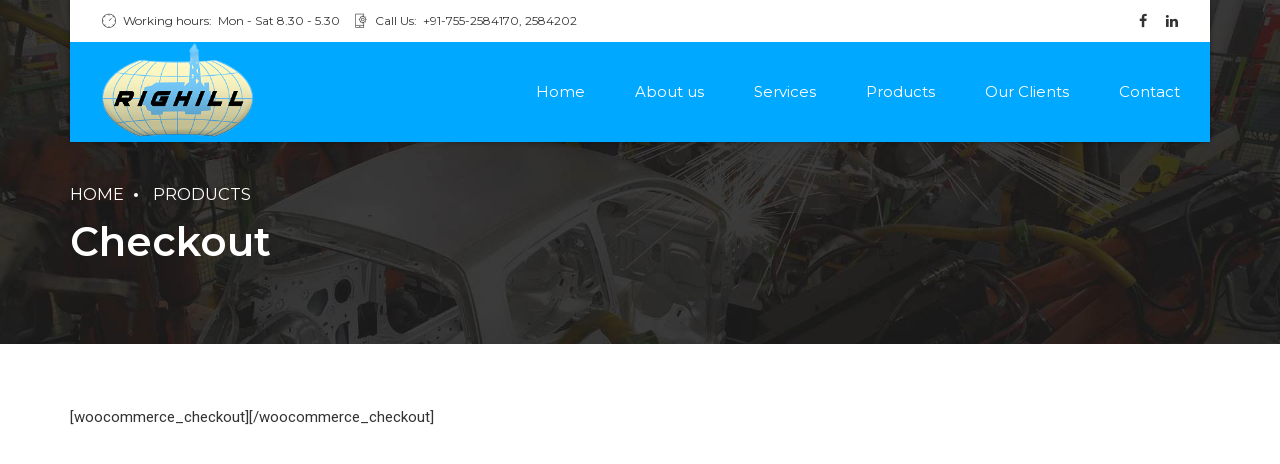

--- FILE ---
content_type: text/html; charset=UTF-8
request_url: https://www.righill.biz/products/checkout/
body_size: 12005
content:
<!DOCTYPE html>
<html lang="en-US" data-bt-theme="Industrial 1.4.3">
<head>

		<meta charset="UTF-8">
		<meta name="viewport" content="width=device-width, initial-scale=1, maximum-scale=1, user-scalable=no">
		<meta name="mobile-web-app-capable" content="yes">
		<meta name="apple-mobile-web-app-capable" content="yes"><title>Checkout &#8211; Righill Electrics</title>
<meta name='robots' content='max-image-preview:large' />
<link rel='dns-prefetch' href='//fonts.googleapis.com' />
<link rel='dns-prefetch' href='//s.w.org' />
<link rel="alternate" type="application/rss+xml" title="Righill Electrics &raquo; Feed" href="https://www.righill.biz/feed/" />
<link rel="alternate" type="application/rss+xml" title="Righill Electrics &raquo; Comments Feed" href="https://www.righill.biz/comments/feed/" />
<script type="8ec9cdeb81aa52ec0afbdcc2-text/javascript">
window._wpemojiSettings = {"baseUrl":"https:\/\/s.w.org\/images\/core\/emoji\/13.1.0\/72x72\/","ext":".png","svgUrl":"https:\/\/s.w.org\/images\/core\/emoji\/13.1.0\/svg\/","svgExt":".svg","source":{"concatemoji":"https:\/\/www.righill.biz\/wp-includes\/js\/wp-emoji-release.min.js?ver=5.9.3"}};
/*! This file is auto-generated */
!function(e,a,t){var n,r,o,i=a.createElement("canvas"),p=i.getContext&&i.getContext("2d");function s(e,t){var a=String.fromCharCode;p.clearRect(0,0,i.width,i.height),p.fillText(a.apply(this,e),0,0);e=i.toDataURL();return p.clearRect(0,0,i.width,i.height),p.fillText(a.apply(this,t),0,0),e===i.toDataURL()}function c(e){var t=a.createElement("script");t.src=e,t.defer=t.type="text/javascript",a.getElementsByTagName("head")[0].appendChild(t)}for(o=Array("flag","emoji"),t.supports={everything:!0,everythingExceptFlag:!0},r=0;r<o.length;r++)t.supports[o[r]]=function(e){if(!p||!p.fillText)return!1;switch(p.textBaseline="top",p.font="600 32px Arial",e){case"flag":return s([127987,65039,8205,9895,65039],[127987,65039,8203,9895,65039])?!1:!s([55356,56826,55356,56819],[55356,56826,8203,55356,56819])&&!s([55356,57332,56128,56423,56128,56418,56128,56421,56128,56430,56128,56423,56128,56447],[55356,57332,8203,56128,56423,8203,56128,56418,8203,56128,56421,8203,56128,56430,8203,56128,56423,8203,56128,56447]);case"emoji":return!s([10084,65039,8205,55357,56613],[10084,65039,8203,55357,56613])}return!1}(o[r]),t.supports.everything=t.supports.everything&&t.supports[o[r]],"flag"!==o[r]&&(t.supports.everythingExceptFlag=t.supports.everythingExceptFlag&&t.supports[o[r]]);t.supports.everythingExceptFlag=t.supports.everythingExceptFlag&&!t.supports.flag,t.DOMReady=!1,t.readyCallback=function(){t.DOMReady=!0},t.supports.everything||(n=function(){t.readyCallback()},a.addEventListener?(a.addEventListener("DOMContentLoaded",n,!1),e.addEventListener("load",n,!1)):(e.attachEvent("onload",n),a.attachEvent("onreadystatechange",function(){"complete"===a.readyState&&t.readyCallback()})),(n=t.source||{}).concatemoji?c(n.concatemoji):n.wpemoji&&n.twemoji&&(c(n.twemoji),c(n.wpemoji)))}(window,document,window._wpemojiSettings);
</script>
<script type="8ec9cdeb81aa52ec0afbdcc2-text/javascript">window.bt_bb_preview = false</script><style type="text/css">
img.wp-smiley,
img.emoji {
	display: inline !important;
	border: none !important;
	box-shadow: none !important;
	height: 1em !important;
	width: 1em !important;
	margin: 0 0.07em !important;
	vertical-align: -0.1em !important;
	background: none !important;
	padding: 0 !important;
}
</style>
	<link rel='stylesheet' id='wp-block-library-css'  href='https://www.righill.biz/wp-includes/css/dist/block-library/style.min.css?ver=5.9.3' type='text/css' media='all' />
<style id='global-styles-inline-css' type='text/css'>
body{--wp--preset--color--black: #000000;--wp--preset--color--cyan-bluish-gray: #abb8c3;--wp--preset--color--white: #ffffff;--wp--preset--color--pale-pink: #f78da7;--wp--preset--color--vivid-red: #cf2e2e;--wp--preset--color--luminous-vivid-orange: #ff6900;--wp--preset--color--luminous-vivid-amber: #fcb900;--wp--preset--color--light-green-cyan: #7bdcb5;--wp--preset--color--vivid-green-cyan: #00d084;--wp--preset--color--pale-cyan-blue: #8ed1fc;--wp--preset--color--vivid-cyan-blue: #0693e3;--wp--preset--color--vivid-purple: #9b51e0;--wp--preset--gradient--vivid-cyan-blue-to-vivid-purple: linear-gradient(135deg,rgba(6,147,227,1) 0%,rgb(155,81,224) 100%);--wp--preset--gradient--light-green-cyan-to-vivid-green-cyan: linear-gradient(135deg,rgb(122,220,180) 0%,rgb(0,208,130) 100%);--wp--preset--gradient--luminous-vivid-amber-to-luminous-vivid-orange: linear-gradient(135deg,rgba(252,185,0,1) 0%,rgba(255,105,0,1) 100%);--wp--preset--gradient--luminous-vivid-orange-to-vivid-red: linear-gradient(135deg,rgba(255,105,0,1) 0%,rgb(207,46,46) 100%);--wp--preset--gradient--very-light-gray-to-cyan-bluish-gray: linear-gradient(135deg,rgb(238,238,238) 0%,rgb(169,184,195) 100%);--wp--preset--gradient--cool-to-warm-spectrum: linear-gradient(135deg,rgb(74,234,220) 0%,rgb(151,120,209) 20%,rgb(207,42,186) 40%,rgb(238,44,130) 60%,rgb(251,105,98) 80%,rgb(254,248,76) 100%);--wp--preset--gradient--blush-light-purple: linear-gradient(135deg,rgb(255,206,236) 0%,rgb(152,150,240) 100%);--wp--preset--gradient--blush-bordeaux: linear-gradient(135deg,rgb(254,205,165) 0%,rgb(254,45,45) 50%,rgb(107,0,62) 100%);--wp--preset--gradient--luminous-dusk: linear-gradient(135deg,rgb(255,203,112) 0%,rgb(199,81,192) 50%,rgb(65,88,208) 100%);--wp--preset--gradient--pale-ocean: linear-gradient(135deg,rgb(255,245,203) 0%,rgb(182,227,212) 50%,rgb(51,167,181) 100%);--wp--preset--gradient--electric-grass: linear-gradient(135deg,rgb(202,248,128) 0%,rgb(113,206,126) 100%);--wp--preset--gradient--midnight: linear-gradient(135deg,rgb(2,3,129) 0%,rgb(40,116,252) 100%);--wp--preset--duotone--dark-grayscale: url('#wp-duotone-dark-grayscale');--wp--preset--duotone--grayscale: url('#wp-duotone-grayscale');--wp--preset--duotone--purple-yellow: url('#wp-duotone-purple-yellow');--wp--preset--duotone--blue-red: url('#wp-duotone-blue-red');--wp--preset--duotone--midnight: url('#wp-duotone-midnight');--wp--preset--duotone--magenta-yellow: url('#wp-duotone-magenta-yellow');--wp--preset--duotone--purple-green: url('#wp-duotone-purple-green');--wp--preset--duotone--blue-orange: url('#wp-duotone-blue-orange');--wp--preset--font-size--small: 13px;--wp--preset--font-size--medium: 20px;--wp--preset--font-size--large: 36px;--wp--preset--font-size--x-large: 42px;}.has-black-color{color: var(--wp--preset--color--black) !important;}.has-cyan-bluish-gray-color{color: var(--wp--preset--color--cyan-bluish-gray) !important;}.has-white-color{color: var(--wp--preset--color--white) !important;}.has-pale-pink-color{color: var(--wp--preset--color--pale-pink) !important;}.has-vivid-red-color{color: var(--wp--preset--color--vivid-red) !important;}.has-luminous-vivid-orange-color{color: var(--wp--preset--color--luminous-vivid-orange) !important;}.has-luminous-vivid-amber-color{color: var(--wp--preset--color--luminous-vivid-amber) !important;}.has-light-green-cyan-color{color: var(--wp--preset--color--light-green-cyan) !important;}.has-vivid-green-cyan-color{color: var(--wp--preset--color--vivid-green-cyan) !important;}.has-pale-cyan-blue-color{color: var(--wp--preset--color--pale-cyan-blue) !important;}.has-vivid-cyan-blue-color{color: var(--wp--preset--color--vivid-cyan-blue) !important;}.has-vivid-purple-color{color: var(--wp--preset--color--vivid-purple) !important;}.has-black-background-color{background-color: var(--wp--preset--color--black) !important;}.has-cyan-bluish-gray-background-color{background-color: var(--wp--preset--color--cyan-bluish-gray) !important;}.has-white-background-color{background-color: var(--wp--preset--color--white) !important;}.has-pale-pink-background-color{background-color: var(--wp--preset--color--pale-pink) !important;}.has-vivid-red-background-color{background-color: var(--wp--preset--color--vivid-red) !important;}.has-luminous-vivid-orange-background-color{background-color: var(--wp--preset--color--luminous-vivid-orange) !important;}.has-luminous-vivid-amber-background-color{background-color: var(--wp--preset--color--luminous-vivid-amber) !important;}.has-light-green-cyan-background-color{background-color: var(--wp--preset--color--light-green-cyan) !important;}.has-vivid-green-cyan-background-color{background-color: var(--wp--preset--color--vivid-green-cyan) !important;}.has-pale-cyan-blue-background-color{background-color: var(--wp--preset--color--pale-cyan-blue) !important;}.has-vivid-cyan-blue-background-color{background-color: var(--wp--preset--color--vivid-cyan-blue) !important;}.has-vivid-purple-background-color{background-color: var(--wp--preset--color--vivid-purple) !important;}.has-black-border-color{border-color: var(--wp--preset--color--black) !important;}.has-cyan-bluish-gray-border-color{border-color: var(--wp--preset--color--cyan-bluish-gray) !important;}.has-white-border-color{border-color: var(--wp--preset--color--white) !important;}.has-pale-pink-border-color{border-color: var(--wp--preset--color--pale-pink) !important;}.has-vivid-red-border-color{border-color: var(--wp--preset--color--vivid-red) !important;}.has-luminous-vivid-orange-border-color{border-color: var(--wp--preset--color--luminous-vivid-orange) !important;}.has-luminous-vivid-amber-border-color{border-color: var(--wp--preset--color--luminous-vivid-amber) !important;}.has-light-green-cyan-border-color{border-color: var(--wp--preset--color--light-green-cyan) !important;}.has-vivid-green-cyan-border-color{border-color: var(--wp--preset--color--vivid-green-cyan) !important;}.has-pale-cyan-blue-border-color{border-color: var(--wp--preset--color--pale-cyan-blue) !important;}.has-vivid-cyan-blue-border-color{border-color: var(--wp--preset--color--vivid-cyan-blue) !important;}.has-vivid-purple-border-color{border-color: var(--wp--preset--color--vivid-purple) !important;}.has-vivid-cyan-blue-to-vivid-purple-gradient-background{background: var(--wp--preset--gradient--vivid-cyan-blue-to-vivid-purple) !important;}.has-light-green-cyan-to-vivid-green-cyan-gradient-background{background: var(--wp--preset--gradient--light-green-cyan-to-vivid-green-cyan) !important;}.has-luminous-vivid-amber-to-luminous-vivid-orange-gradient-background{background: var(--wp--preset--gradient--luminous-vivid-amber-to-luminous-vivid-orange) !important;}.has-luminous-vivid-orange-to-vivid-red-gradient-background{background: var(--wp--preset--gradient--luminous-vivid-orange-to-vivid-red) !important;}.has-very-light-gray-to-cyan-bluish-gray-gradient-background{background: var(--wp--preset--gradient--very-light-gray-to-cyan-bluish-gray) !important;}.has-cool-to-warm-spectrum-gradient-background{background: var(--wp--preset--gradient--cool-to-warm-spectrum) !important;}.has-blush-light-purple-gradient-background{background: var(--wp--preset--gradient--blush-light-purple) !important;}.has-blush-bordeaux-gradient-background{background: var(--wp--preset--gradient--blush-bordeaux) !important;}.has-luminous-dusk-gradient-background{background: var(--wp--preset--gradient--luminous-dusk) !important;}.has-pale-ocean-gradient-background{background: var(--wp--preset--gradient--pale-ocean) !important;}.has-electric-grass-gradient-background{background: var(--wp--preset--gradient--electric-grass) !important;}.has-midnight-gradient-background{background: var(--wp--preset--gradient--midnight) !important;}.has-small-font-size{font-size: var(--wp--preset--font-size--small) !important;}.has-medium-font-size{font-size: var(--wp--preset--font-size--medium) !important;}.has-large-font-size{font-size: var(--wp--preset--font-size--large) !important;}.has-x-large-font-size{font-size: var(--wp--preset--font-size--x-large) !important;}
</style>
<link rel='stylesheet' id='contact-form-7-css'  href='https://www.righill.biz/wp-content/plugins/contact-form-7/includes/css/styles.css?ver=5.5.3' type='text/css' media='all' />
<link rel='stylesheet' id='formcraft-common-css'  href='https://www.righill.biz/wp-content/plugins/formcraft3/dist/formcraft-common.css?ver=3.8.25' type='text/css' media='all' />
<link rel='stylesheet' id='formcraft-form-css'  href='https://www.righill.biz/wp-content/plugins/formcraft3/dist/form.css?ver=3.8.25' type='text/css' media='all' />
<link rel='stylesheet' id='industrial-style-css'  href='https://www.righill.biz/wp-content/themes/industrial/style.css?ver=5.9.3' type='text/css' media='screen' />
<style id='industrial-style-inline-css' type='text/css'>
select, input{font-family: Roboto;} input:not([type='checkbox']):not([type='radio']), textarea, select{ font-family: "Montserrat";} input:not([type='checkbox']):not([type='radio']):not([type='submit']):focus, textarea:focus{-webkit-box-shadow: 0 0 4px 0 #00a9ff; box-shadow: 0 0 4px 0 #00a9ff;} html a:hover, .btLightSkin a:hover, .btDarkSkin .btLightSkin a:hover, .btLightSkin .btDarkSkin .btLightSkin a:hover, .btDarkSkin a:hover, .btLightSkin .btDarkSkin a:hover, .btDarkSkin.btLightSkin .btDarkSkin a:hover{ color: #00a9ff;} .btLightSkin .btText a, .btDarkSkin .btLightSkin .btText a, .btLightSkin .btDarkSkin .btLightSkin .btText a, .btDarkSkin .btText a, .btLightSkin .btDarkSkin .btText a, .btDarkSkin.btLightSkin .btDarkSkin .btText a{color: #00a9ff;} body{font-family: "Roboto",Arial,sans-serif;} .btContentHolder cite{ font-family: "Montserrat";} h1, h2, h3, h4, h5, h6{font-family: "Montserrat";} .btContentHolder table thead th{ background-color: #00a9ff; font-family: "Montserrat";} .btAccentColorBackground{background-color: #00a9ff !important;} .btAccentColorBackground .headline b.animate.animated{color: #FF7F00;} .btAccentColorBackground .btDash.bottomDash .dash:after{border-color: #FF7F00;} .btAccentDarkColorBackground{background-color: #0076b3 !important;} .btAccentDarkColorBackground .headline b.animate.animated{color: #FF7F00;} .btAccentVeryDarkColorBackground{background-color: #00334d !important;} .btAccentLightColorBackground{background-color: rgba(0,169,255,0.7) !important;} .btAlternateColorBackground{background-color: #FF7F00 !important;} .btAlternateDarkColorBackground{background-color: #b35900 !important;} .btAlternateVeryDarkColorBackground{background-color: #804000 !important;} .btAlternateLightColorBackground{background-color: rgba(255,127,0,0.6) !important;} .btAccentDarkHeader .btPreloader .animation > div:first-child, .btLightAccentHeader .btPreloader .animation > div:first-child{ background-color: #0076b3;} .btPreloader .animation .preloaderLogo{height: 100px;} .mainHeader{ font-family: "Montserrat";} .btMenuVertical.btAccentDarkHeader .mainHeader, .btMenuVertical.btLightAccentHeader .mainHeader{background-color: #00a9ff;} .btMenuVertical.btLightAlternateHeader .mainHeader{background-color: #FF7F00;} .menuPort{font-family: "Montserrat";} .menuPort nav ul li a:hover{color: #00a9ff !important;} .menuPort nav > ul > li > a{line-height: 100px;} .btTextLogo{ line-height: 100px;} .btLogoArea .logo img{height: 100px;} .btHorizontalMenuTrigger{ line-height: 100px;} .btMenuHorizontal .menuPort nav > ul > li.current-menu-ancestor > a:after, .btMenuHorizontal .menuPort nav > ul > li.current-menu-item > a:after{ background-color: #00a9ff;} .btAccentDarkHeader.btMenuHorizontal .menuPort nav > ul > li.current-menu-ancestor > a:after, .btAccentDarkHeader.btMenuHorizontal .menuPort nav > ul > li.current-menu-item > a:after, .btAccentLightHeader.btMenuHorizontal .menuPort nav > ul > li.current-menu-ancestor > a:after, .btAccentLightHeader.btMenuHorizontal .menuPort nav > ul > li.current-menu-item > a:after{background-color: #FF7F00;} .btMenuHorizontal .menuPort nav > ul > li > ul li.current-menu-ancestor > a, .btMenuHorizontal .menuPort nav > ul > li > ul li.current-menu-item > a{color: #00a9ff !important;} body.btMenuHorizontal .subToggler{ line-height: 100px;} .btMenuHorizontal .topBarInMenu{ height: 100px;} .btLightSkin.btAccentLightHeader.btMenuHorizontal .btBelowLogoArea .menuPort > nav > ul > li > a:hover, .btDarkSkin.btAccentLightHeader.btMenuHorizontal .btBelowLogoArea .menuPort > nav > ul > li > a:hover, .btLightSkin.btAccentLightHeader.btMenuHorizontal .topBar .menuPort > nav > ul > li > a:hover, .btDarkSkin.btAccentLightHeader.btMenuHorizontal .topBar .menuPort > nav > ul > li > a:hover{color: #FF7F00 !important;} .btAccentLightHeader.btMenuHorizontal:not(.btBelowMenu) .btBelowLogoArea, .btAccentLightHeader.btMenuHorizontal:not(.btBelowMenu) .topBar, .btAccentLightHeader.btMenuHorizontal.btStickyHeaderActive .btBelowLogoArea, .btAccentLightHeader.btMenuHorizontal.btStickyHeaderActive .topBar{background-color: #00a9ff;} .btAccentLightHeader.btMenuHorizontal:not(.btBelowMenu) .btBelowLogoArea:before, .btAccentLightHeader.btMenuHorizontal:not(.btBelowMenu) .topBar:before, .btAccentLightHeader.btMenuHorizontal.btStickyHeaderActive .btBelowLogoArea:before, .btAccentLightHeader.btMenuHorizontal.btStickyHeaderActive .topBar:before{ background-color: #00a9ff;} .btAccentLightHeader.btMenuHorizontal.btBelowMenu:not(.btStickyHeaderActive) .mainHeader .btBelowLogoArea, .btAccentLightHeader.btMenuHorizontal.btBelowMenu:not(.btStickyHeaderActive) .mainHeader .topBar{background-color: #00a9ff;} .btLightSkin.btLightHeader.btMenuHorizontal .btBelowLogoArea .menuPort > nav > ul > li > a:hover, .btDarkSkin.btLightHeader.btMenuHorizontal .btBelowLogoArea .menuPort > nav > ul > li > a:hover, .btLightSkin.btLightHeader.btMenuHorizontal .topBar .menuPort > nav > ul > li > a:hover, .btDarkSkin.btLightHeader.btMenuHorizontal .topBar .menuPort > nav > ul > li > a:hover{color: #FF7F00 !important;} .btLightSkin.btAccentDarkHeader.btMenuHorizontal .mainHeader .menuPort > nav > ul > li > a:hover, .btDarkSkin.btAccentDarkHeader.btMenuHorizontal .mainHeader .menuPort > nav > ul > li > a:hover{color: #FF7F00 !important;} .btAccentDarkHeader.btMenuHorizontal:not(.btBelowMenu) .mainHeader, .btAccentDarkHeader.btMenuHorizontal.btStickyHeaderActive .mainHeader{background-color: #00a9ff;} .btAccentDarkHeader.btMenuHorizontal.btBelowMenu:not(.btStickyHeaderActive) .mainHeader .port .btLogoArea{background-color: #00a9ff;} .btLightSkin.btLightAccentHeader.btMenuHorizontal .mainHeader .btLogoArea .menuPort > nav > ul > li > a:hover, .btDarkSkin.btLightAccentHeader.btMenuHorizontal .mainHeader .btLogoArea .menuPort > nav > ul > li > a:hover{color: #FF7F00 !important;} .btLightAccentHeader.btMenuHorizontal:not(.btBelowMenu) .mainHeader, .btLightAccentHeader.btMenuHorizontal.btStickyHeaderActive .mainHeader{background-color: #00a9ff;} .btLightAccentHeader.btMenuHorizontal.btBelowMenu:not(.btStickyHeaderActive) .mainHeader .port .btLogoArea{background-color: #00a9ff;} .btLightSkin.btLightAlternateHeader.btMenuHorizontal .mainHeader .btLogoArea .menuPort > nav > ul > li > a:hover, .btDarkSkin.btLightAlternateHeader.btMenuHorizontal .mainHeader .btLogoArea .menuPort > nav > ul > li > a:hover{color: #00a9ff !important;} .btLightAlternateHeader.btMenuHorizontal:not(.btBelowMenu) .mainHeader, .btLightAlternateHeader.btMenuHorizontal.btStickyHeaderActive .mainHeader{background-color: #FF7F00;} .btLightAlternateHeader.btMenuHorizontal.btBelowMenu:not(.btStickyHeaderActive) .mainHeader .port .btLogoArea{background-color: #FF7F00;} .btAccentDarkHeader.btMenuVertical > .menuPort .logo, .btLightAccentHeader.btMenuVertical > .menuPort .logo{background-color: #00a9ff;} .btLightAlternateHeader.btMenuVertical > .menuPort .logo{background-color: #FF7F00;} .btMenuVertical > .menuPort .btCloseVertical:before:hover{color: #00a9ff;} @media (min-width: 1200px){.btMenuVerticalOn .btVerticalMenuTrigger .btIco a:before{color: #00a9ff !important;} }.btMenuHorizontal .topBarInLogoArea{ height: 100px;} .btMenuHorizontal .topBarInLogoArea .topBarInLogoAreaCell{border: 0 solid #00a9ff;} .btSearchInner.btFromTopBox{ background: #00a9ff;} .btSearchInner.btFromTopBox form button:hover:before{color: #00a9ff;} .btDarkSkin .btSiteFooter .port:before, .btLightSkin .btDarkSkin .btSiteFooter .port:before, .btDarkSkin.btLightSkin .btDarkSkin .btSiteFooter .port:before{background-color: #00a9ff;} .btMediaBox.btQuote, .btMediaBox.btLink{ background-color: #00a9ff;} .btArticleListItem .headline a:hover{color: #00a9ff;} .btCommentsBox .vcard .posted{ font-family: "Montserrat";} .btCommentsBox .commentTxt p.edit-link, .btCommentsBox .commentTxt p.reply{ font-family: "Montserrat";} .comment-respond .btnOutline button[type="submit"]{font-family: "Montserrat";} a#cancel-comment-reply-link:hover{color: #00a9ff;} .post-password-form input[type="submit"]{ background: #00a9ff; font-family: "Montserrat";} .btPagination{font-family: "Montserrat";} .btPagination .paging a:hover:after{border-color: #00a9ff;} span.btHighlight{ background-color: #00a9ff;} .btArticleCategories a:not(:first-child):before{ background-color: #00a9ff;} .btArticleMeta{font-family: "Montserrat";} body:not(.btNoDashInSidebar) .btBox > h4:after, body:not(.btNoDashInSidebar) .btCustomMenu > h4:after, body:not(.btNoDashInSidebar) .btTopBox > h4:after{ border-bottom: 3px solid #00a9ff;} .btBox ul li.current-menu-item > a, .btCustomMenu ul li.current-menu-item > a, .btTopBox ul li.current-menu-item > a{color: #00a9ff;} .btBox .ppTxt .header .headline a a:hover, .btCustomMenu .ppTxt .header .headline a a:hover, .btTopBox .ppTxt .header .headline a a:hover{color: #00a9ff;} .btBox p.posted, .btBox .quantity, .btCustomMenu p.posted, .btCustomMenu .quantity, .btTopBox p.posted, .btTopBox .quantity{ font-family: Montserrat;} .widget_calendar table caption{background: #00a9ff; font-family: "Montserrat";} .widget_rss li a.rsswidget{font-family: "Montserrat";} .fancy-select .trigger.open{color: #00a9ff;} .fancy-select ul.options li:hover{color: #00a9ff;} .widget_shopping_cart .total{ font-family: Montserrat;} .widget_shopping_cart .widget_shopping_cart_content .mini_cart_item .ppRemove a.remove{ background-color: #00a9ff;} .widget_shopping_cart .widget_shopping_cart_content .mini_cart_item .ppRemove a.remove:hover{background-color: #FF7F00;} .menuPort .widget_shopping_cart .widget_shopping_cart_content .btCartWidgetIcon span.cart-contents, .topTools .widget_shopping_cart .widget_shopping_cart_content .btCartWidgetIcon span.cart-contents, .topBarInLogoArea .widget_shopping_cart .widget_shopping_cart_content .btCartWidgetIcon span.cart-contents{ background-color: #FF7F00; font: normal 10px/1 Montserrat;} .btMenuVertical .menuPort .widget_shopping_cart .widget_shopping_cart_content .btCartWidgetInnerContent .verticalMenuCartToggler, .btMenuVertical .topTools .widget_shopping_cart .widget_shopping_cart_content .btCartWidgetInnerContent .verticalMenuCartToggler, .btMenuVertical .topBarInLogoArea .widget_shopping_cart .widget_shopping_cart_content .btCartWidgetInnerContent .verticalMenuCartToggler{ background-color: #00a9ff;} .widget_recent_reviews{font-family: Montserrat;} .widget_price_filter .price_slider_wrapper .ui-slider .ui-slider-handle{ background-color: #00a9ff;} .btBox .tagcloud a, .btTags ul a{ background: #00a9ff; font-family: "Montserrat";} .btSidebar .btIconWidget:hover .btIconWidgetText, footer .btIconWidget:hover .btIconWidgetText{color: #00a9ff;} .btTopBox.widget_bt_text_image .widget_sp_image-description{ font-family: 'Roboto',arial,sans-serif;} .btMenuHorizontal .topTools .btIconWidget:hover, .btMenuHorizontal .topBarInMenu .btIconWidget:hover{color: #00a9ff;} .btMenuHorizontal .topTools .btAccentIconWidget, .btMenuHorizontal .topBarInMenu .btAccentIconWidget{background-color: #00a9ff;} .btTopToolsInMenuArea.btMenuHorizontal .topTools .btAccentIconWidget, .btTopToolsInMenuArea.btMenuHorizontal .topBarInMenu .btAccentIconWidget{background-color: #FF7F00;} .btTopToolsInMenuArea.btMenuHorizontal .topTools .btAccentIconWidget:hover, .btTopToolsInMenuArea.btMenuHorizontal .topBarInMenu .btAccentIconWidget:hover{color: #00a9ff;} .btAccentLightHeader.btMenuHorizontal .topTools .btAccentIconWidget, .btLightAccentHeader.btMenuHorizontal .topTools .btAccentIconWidget, .btAccentLightHeader.btMenuHorizontal .topBarInMenu .btAccentIconWidget, .btLightAccentHeader.btMenuHorizontal .topBarInMenu .btAccentIconWidget{background-color: #FF7F00;} .btMenuHorizontal .topTools .btAccentIconWidget:hover, .btMenuHorizontal .topBarInMenu .btAccentIconWidget:hover{color: #FF7F00;} .btTopToolsInMenuArea.btLightAccentHeader.btMenuHorizontal .topTools .btAccentIconWidget:hover, .btTopToolsInMenuArea.btLightAccentHeader.btMenuHorizontal .topBarInMenu .btAccentIconWidget:hover{background-color: #00a9ff;} .btLightSkin.btAccentLightHeader.btMenuHorizontal .btBelowLogoArea .btIco.btIcoDefaultType.btIcoDefaultColor .btIcoHolder:hover:before, .btDarkSkin.btAccentLightHeader.btMenuHorizontal .btBelowLogoArea .btIco.btIcoDefaultType.btIcoDefaultColor .btIcoHolder:hover:before, .btLightSkin.btAccentLightHeader.btMenuHorizontal .topBar .btIco.btIcoDefaultType.btIcoDefaultColor .btIcoHolder:hover:before, .btDarkSkin.btAccentLightHeader.btMenuHorizontal .topBar .btIco.btIcoDefaultType.btIcoDefaultColor .btIcoHolder:hover:before{color: #FF7F00;} .btLightSkin.btLightHeader.btMenuHorizontal .btBelowLogoArea .btIco.btIcoDefaultType.btIcoAccentColor .btIcoHolder:hover:before, .btDarkSkin.btLightHeader.btMenuHorizontal .btBelowLogoArea .btIco.btIcoDefaultType.btIcoAccentColor .btIcoHolder:hover:before, .btLightSkin.btLightHeader.btMenuHorizontal .topBar .btIco.btIcoDefaultType.btIcoAccentColor .btIcoHolder:hover:before, .btDarkSkin.btLightHeader.btMenuHorizontal .topBar .btIco.btIcoDefaultType.btIcoAccentColor .btIcoHolder:hover:before{color: #FF7F00;} .btLightSkin.btLightHeader.btMenuHorizontal .btBelowLogoArea .btIco.btIcoDefaultType.btIcoDefaultColor .btIcoHolder:hover:before, .btDarkSkin.btLightHeader.btMenuHorizontal .btBelowLogoArea .btIco.btIcoDefaultType.btIcoDefaultColor .btIcoHolder:hover:before, .btLightSkin.btLightHeader.btMenuHorizontal .topBar .btIco.btIcoDefaultType.btIcoDefaultColor .btIcoHolder:hover:before, .btDarkSkin.btLightHeader.btMenuHorizontal .topBar .btIco.btIcoDefaultType.btIcoDefaultColor .btIcoHolder:hover:before{color: #FF7F00;} .btLightSkin.btAccentDarkHeader.btMenuHorizontal .mainHeader .btIco.btIcoDefaultType.btIcoAccentColor .btIcoHolder:before, .btDarkSkin.btAccentDarkHeader.btMenuHorizontal .mainHeader .btIco.btIcoDefaultType.btIcoAccentColor .btIcoHolder:before{color: #FF7F00;} .btLightSkin.btAccentDarkHeader.btMenuHorizontal .mainHeader .btIco.btIcoDefaultType .btIcoHolder:hover:before, .btDarkSkin.btAccentDarkHeader.btMenuHorizontal .mainHeader .btIco.btIcoDefaultType .btIcoHolder:hover:before{color: #FF7F00;} .btLightSkin.btLightAccentHeader.btMenuHorizontal .mainHeader .btLogoArea .btIco.btIcoDefaultType.btIcoAccentColor .btIcoHolder:before, .btDarkSkin.btLightAccentHeader.btMenuHorizontal .mainHeader .btLogoArea .btIco.btIcoDefaultType.btIcoAccentColor .btIcoHolder:before{color: #FF7F00;} .btLightSkin.btLightAccentHeader.btMenuHorizontal .mainHeader .btLogoArea .btIco.btIcoDefaultType .btIcoHolder:hover:before, .btDarkSkin.btLightAccentHeader.btMenuHorizontal .mainHeader .btLogoArea .btIco.btIcoDefaultType .btIcoHolder:hover:before{color: #FF7F00;} .btLightSkin.btLightAlternateHeader.btMenuHorizontal .mainHeader .btLogoArea .btIco.btIcoDefaultType.btIcoAccentColor .btIcoHolder:before, .btDarkSkin.btLightAlternateHeader.btMenuHorizontal .mainHeader .btLogoArea .btIco.btIcoDefaultType.btIcoAccentColor .btIcoHolder:before{color: #00a9ff;} .btLightSkin.btLightAlternateHeader.btMenuHorizontal .mainHeader .btLogoArea .btIco.btIcoDefaultType .btIcoHolder:hover:before, .btDarkSkin.btLightAlternateHeader.btMenuHorizontal .mainHeader .btLogoArea .btIco.btIcoDefaultType .btIcoHolder:hover:before{color: #00a9ff;} .btSpecialHeaderIcon .btIco .btIcoHolder:before, .btSpecialHeaderIcon .btIconWidgetTitle, .btSpecialHeaderIcon .btIconWidgetText{color: #00a9ff !important;} .btLightSkin .btBox .btSearch button:hover, .btDarkSkin .btLightSkin .btBox .btSearch button:hover, .btLightSkin .btDarkSkin .btLightSkin .btBox .btSearch button:hover, .btDarkSkin .btBox .btSearch button:hover, .btLightSkin .btDarkSkin .btBox .btSearch button:hover, .btDarkSkin.btLightSkin .btDarkSkin .btBox .btSearch button:hover, .btLightSkin form.woocommerce-product-search button:hover, .btDarkSkin .btLightSkin form.woocommerce-product-search button:hover, .btLightSkin .btDarkSkin .btLightSkin form.woocommerce-product-search button:hover, .btDarkSkin form.woocommerce-product-search button:hover, .btLightSkin .btDarkSkin form.woocommerce-product-search button:hover, .btDarkSkin.btLightSkin .btDarkSkin form.woocommerce-product-search button:hover{background: #00a9ff !important; border-color: #00a9ff !important;} .topTools .widget_search button, .topBarInMenu .widget_search button{ background: #00a9ff;} .topTools .widget_search button:before, .topBarInMenu .widget_search button:before{ color: #00a9ff;} .topTools .widget_search button:hover, .topBarInMenu .widget_search button:hover{background: #0076b3;} .btIcoFilledType.btIcoAccentColor.btIconHexagonShape.btIco .btIcoHolder .hex{fill: #00a9ff;} .btIcoFilledType.btIcoAlternateColor.btIconHexagonShape.btIco .btIcoHolder .hex{fill: #FF7F00;} .btIcoOutlineType.btIcoAccentColor.btIconHexagonShape.btIco .btIcoHolder .hex{ stroke: #00a9ff;} .btIcoOutlineType.btIcoAlternateColor.btIconHexagonShape.btIco .btIcoHolder .hex{ stroke: #FF7F00;} .btLightSkin .btIconHexagonShape.btIcoOutlineType.btIcoAccentColor.btIco:hover .btIcoHolder .hex, .btDarkSkin .btLightSkin .btIconHexagonShape.btIcoOutlineType.btIcoAccentColor.btIco:hover .btIcoHolder .hex, .btLightSkin .btDarkSkin .btLightSkin .btIconHexagonShape.btIcoOutlineType.btIcoAccentColor.btIco:hover .btIcoHolder .hex, .btDarkSkin .btIconHexagonShape.btIcoOutlineType.btIcoAccentColor.btIco:hover .btIcoHolder .hex, .btLightSkin .btDarkSkin .btIconHexagonShape.btIcoOutlineType.btIcoAccentColor.btIco:hover .btIcoHolder .hex, .btDarkSkin.btLightSkin .btDarkSkin .btIconHexagonShape.btIcoOutlineType.btIcoAccentColor.btIco:hover .btIcoHolder .hex{fill: #00a9ff; stroke: #00a9ff;} .btLightSkin .btIconHexagonShape.btIcoOutlineType.btIcoAlternateColor.btIco:hover .btIcoHolder .hex, .btDarkSkin .btLightSkin .btIconHexagonShape.btIcoOutlineType.btIcoAlternateColor.btIco:hover .btIcoHolder .hex, .btLightSkin .btDarkSkin .btLightSkin .btIconHexagonShape.btIcoOutlineType.btIcoAlternateColor.btIco:hover .btIcoHolder .hex, .btDarkSkin .btIconHexagonShape.btIcoOutlineType.btIcoAlternateColor.btIco:hover .btIcoHolder .hex, .btLightSkin .btDarkSkin .btIconHexagonShape.btIcoOutlineType.btIcoAlternateColor.btIco:hover .btIcoHolder .hex, .btDarkSkin.btLightSkin .btDarkSkin .btIconHexagonShape.btIcoOutlineType.btIcoAlternateColor.btIco:hover .btIcoHolder .hex{fill: #FF7F00; stroke: #FF7F00;} .btLightSkin .btIconHexagonShape.btIcoFilledType.btIcoAlternateColor.btIco:hover .btIcoHolder .hex, .btDarkSkin .btLightSkin .btIconHexagonShape.btIcoFilledType.btIcoAlternateColor.btIco:hover .btIcoHolder .hex, .btLightSkin .btDarkSkin .btLightSkin .btIconHexagonShape.btIcoFilledType.btIcoAlternateColor.btIco:hover .btIcoHolder .hex, .btDarkSkin .btIconHexagonShape.btIcoFilledType.btIcoAlternateColor.btIco:hover .btIcoHolder .hex, .btLightSkin .btDarkSkin .btIconHexagonShape.btIcoFilledType.btIcoAlternateColor.btIco:hover .btIcoHolder .hex, .btDarkSkin.btLightSkin .btDarkSkin .btIconHexagonShape.btIcoFilledType.btIcoAlternateColor.btIco:hover .btIcoHolder .hex{ stroke: #FF7F00;} .btLightSkin .btIconHexagonShape.btIcoFilledType.btIcoAccentColor.btIco:hover .btIcoHolder .hex, .btDarkSkin .btLightSkin .btIconHexagonShape.btIcoFilledType.btIcoAccentColor.btIco:hover .btIcoHolder .hex, .btLightSkin .btDarkSkin .btLightSkin .btIconHexagonShape.btIcoFilledType.btIcoAccentColor.btIco:hover .btIcoHolder .hex, .btDarkSkin .btIconHexagonShape.btIcoFilledType.btIcoAccentColor.btIco:hover .btIcoHolder .hex, .btLightSkin .btDarkSkin .btIconHexagonShape.btIcoFilledType.btIcoAccentColor.btIco:hover .btIcoHolder .hex, .btDarkSkin.btLightSkin .btDarkSkin .btIconHexagonShape.btIcoFilledType.btIcoAccentColor.btIco:hover .btIcoHolder .hex{ stroke: #00a9ff;} .btIconHexagonShape .btIco.btIcoFilledType .btIcoHolder svg .hex{ fill: #00a9ff;} .btIconHexagonShape .btIco.btIcoFilledType:hover .btIcoHolder svg .hex{stroke: #00a9ff;} .btIconHexagonShape .btIco.btIcoOutlineType .btIcoHolder svg .hex{stroke: #00a9ff;} .btIconHexagonShape .btIco.btIcoOutlineType:hover .btIcoHolder svg .hex{stroke: #00a9ff; fill: #00a9ff;} .btIco.btIcoFilledType.btIcoAccentColor .btIcoHolder:before, .btIco.btIcoOutlineType.btIcoAccentColor:hover .btIcoHolder:before{-webkit-box-shadow: 0 0 0 1em #00a9ff inset; box-shadow: 0 0 0 1em #00a9ff inset;} .btIco.btIcoFilledType.btIcoAccentColor:hover .btIcoHolder:before, .btIco.btIcoOutlineType.btIcoAccentColor .btIcoHolder:before{-webkit-box-shadow: 0 0 0 1px #00a9ff inset; box-shadow: 0 0 0 1px #00a9ff inset; color: #00a9ff;} .btIco.btIcoFilledType.btIcoAlternateColor .btIcoHolder:before, .btIco.btIcoOutlineType.btIcoAlternateColor:hover .btIcoHolder:before{-webkit-box-shadow: 0 0 0 1em #FF7F00 inset; box-shadow: 0 0 0 1em #FF7F00 inset;} .btIco.btIcoFilledType.btIcoAlternateColor:hover .btIcoHolder:before, .btIco.btIcoOutlineType.btIcoAlternateColor .btIcoHolder:before{-webkit-box-shadow: 0 0 0 1px #FF7F00 inset; box-shadow: 0 0 0 1px #FF7F00 inset; color: #FF7F00;} .btLightSkin .btIco.btIcoDefaultType.btIcoAccentColor .btIcoHolder:before, .btLightSkin .btIco.btIcoDefaultType.btIcoDefaultColor:hover .btIcoHolder:before, .btDarkSkin .btLightSkin .btIco.btIcoDefaultType.btIcoAccentColor .btIcoHolder:before, .btDarkSkin .btLightSkin .btIco.btIcoDefaultType.btIcoDefaultColor:hover .btIcoHolder:before, .btLightSkin .btDarkSkin .btLightSkin .btIco.btIcoDefaultType.btIcoAccentColor .btIcoHolder:before, .btLightSkin .btDarkSkin .btLightSkin .btIco.btIcoDefaultType.btIcoDefaultColor:hover .btIcoHolder:before, .btDarkSkin .btIco.btIcoDefaultType.btIcoAccentColor .btIcoHolder:before, .btDarkSkin .btIco.btIcoDefaultType.btIcoDefaultColor:hover .btIcoHolder:before, .btLightSkin .btDarkSkin .btIco.btIcoDefaultType.btIcoAccentColor .btIcoHolder:before, .btLightSkin .btDarkSkin .btIco.btIcoDefaultType.btIcoDefaultColor:hover .btIcoHolder:before, .btDarkSkin.btLightSkin .btDarkSkin .btIco.btIcoDefaultType.btIcoAccentColor .btIcoHolder:before, .btDarkSkin.btLightSkin .btDarkSkin .btIco.btIcoDefaultType.btIcoDefaultColor:hover .btIcoHolder:before{color: #00a9ff;} .btLightSkin .btIco.btIcoDefaultType.btIcoAlternateColor .btIcoHolder:before, .btDarkSkin .btLightSkin .btIco.btIcoDefaultType.btIcoAlternateColor .btIcoHolder:before, .btLightSkin .btDarkSkin .btLightSkin .btIco.btIcoDefaultType.btIcoAlternateColor .btIcoHolder:before, .btDarkSkin .btIco.btIcoDefaultType.btIcoAlternateColor .btIcoHolder:before, .btLightSkin .btDarkSkin .btIco.btIcoDefaultType.btIcoAlternateColor .btIcoHolder:before, .btDarkSkin.btLightSkin .btDarkSkin .btIco.btIcoDefaultType.btIcoAlternateColor .btIcoHolder:before{color: #FF7F00;} .btIcoAccentColor span{color: #00a9ff;} .btIcoAlternateColor span{color: #FF7F00;} .btIcoDefaultColor:hover span{color: #00a9ff;} .btBtn{ font-family: "Montserrat";} .btnFilledStyle.btnAccentColor, .btnOutlineStyle.btnAccentColor:hover{background-color: #00a9ff; border: 2px solid #00a9ff;} .btnOutlineStyle.btnAccentColor, .btnFilledStyle.btnAccentColor:hover{ border: 2px solid #00a9ff; color: #00a9ff;} .btnOutlineStyle.btnAccentColor span, .btnFilledStyle.btnAccentColor:hover span, .btnOutlineStyle.btnAccentColor span:before, .btnFilledStyle.btnAccentColor:hover span:before, .btnOutlineStyle.btnAccentColor a, .btnFilledStyle.btnAccentColor:hover a, .btnOutlineStyle.btnAccentColor .btIco a:before, .btnFilledStyle.btnAccentColor:hover .btIco a:before, .btnOutlineStyle.btnAccentColor button, .btnFilledStyle.btnAccentColor:hover button{color: #00a9ff !important;} .btnBorderlessStyle.btnAccentColor span, .btnBorderlessStyle.btnNormalColor:hover span, .btnBorderlessStyle.btnAccentColor span:before, .btnBorderlessStyle.btnNormalColor:hover span:before, .btnBorderlessStyle.btnAccentColor a, .btnBorderlessStyle.btnNormalColor:hover a, .btnBorderlessStyle.btnAccentColor .btIco a:before, .btnBorderlessStyle.btnNormalColor:hover .btIco a:before, .btnBorderlessStyle.btnAccentColor button, .btnBorderlessStyle.btnNormalColor:hover button{color: #00a9ff;} .btnFilledStyle.btnAlternateColor, .btnOutlineStyle.btnAlternateColor:hover{background-color: #FF7F00; border: 2px solid #FF7F00;} .btnOutlineStyle.btnAlternateColor, .btnFilledStyle.btnAlternateColor:hover{ border: 2px solid #FF7F00; color: #FF7F00;} .btnOutlineStyle.btnAlternateColor span, .btnFilledStyle.btnAlternateColor:hover span, .btnOutlineStyle.btnAlternateColor span:before, .btnFilledStyle.btnAlternateColor:hover span:before, .btnOutlineStyle.btnAlternateColor a, .btnFilledStyle.btnAlternateColor:hover a, .btnOutlineStyle.btnAlternateColor .btIco a:before, .btnFilledStyle.btnAlternateColor:hover .btIco a:before, .btnOutlineStyle.btnAlternateColor button, .btnFilledStyle.btnAlternateColor:hover button{color: #FF7F00 !important;} .btnBorderlessStyle.btnAlternateColor span, .btnBorderlessStyle.btnAlternateColor span:before, .btnBorderlessStyle.btnAlternateColor a, .btnBorderlessStyle.btnAlternateColor .btIco a:before, .btnBorderlessStyle.btnAlternateColor button{color: #FF7F00;} .btCounterHolder{font-family: "Montserrat";} .btCounterHolder .btCountdownHolder .days_text, .btCounterHolder .btCountdownHolder .hours_text, .btCounterHolder .btCountdownHolder .minutes_text, .btCounterHolder .btCountdownHolder .seconds_text{ font-family: Montserrat; color: #00a9ff;} .btProgressContent{font-family: "Montserrat";} .btProgressContent .btProgressAnim{ background-color: #00a9ff;} .btShowTitle{ border-left: 4px solid #00a9ff;} .btAccentColorBackground .btShowTitle{border-left: 4px solid #FF7F00;} .btPriceTable .btPriceTableHeader{background: #00a9ff;} .btPriceTableSticker{ font-family: "Montserrat";} .header .btSuperTitle{font-family: "Montserrat";} .header .btSubTitle{font-family: "Montserrat";} .btDash.bottomDash .dash:after{ border-bottom: 4px solid #00a9ff;} .btDash.topDash .btSuperTitle:after, .btDash.topDash .btSuperTitle:before{ border-top: 1px solid #00a9ff;} .btNoMore{ font-family: Montserrat;} .btGridContent .header .btSuperTitle a:hover{color: #00a9ff;} .btCatFilter{ font-family: Montserrat;} .btCatFilter .btCatFilterItem:hover{color: #00a9ff;} .btCatFilter .btCatFilterItem.active{color: #00a9ff;} .nbs a .nbsItem .nbsDir{ font-family: "Montserrat";} .btLightSkin .btSimpleArrows .nbs a:hover:before, .btDarkSkin .btLightSkin .btSimpleArrows .nbs a:hover:before, .btLightSkin .btDarkSkin .btLightSkin .btSimpleArrows .nbs a:hover:before, .btDarkSkin .btSimpleArrows .nbs a:hover:before, .btLightSkin .btDarkSkin .btSimpleArrows .nbs a:hover:before, .btDarkSkin.btLightSkin .btDarkSkin .btSimpleArrows .nbs a:hover:before{color: #00a9ff !important;} .neighboringArticles .nbs a .nbsItem .nbsDir{ font-family: 'Roboto',arial,sans-serif;} .neighboringArticles .nbs a:hover .nbsDir{color: #00a9ff;} .recentTweets small:before{ color: #00a9ff;} .btInfoBar .btInfoBarMeta p strong{color: #00a9ff;} .tabsHeader li{ font-family: "Montserrat";} .tabsVertical .tabAccordionTitle{ font-family: "Montserrat";} .btVisualizer{font-family: Montserrat;} form.wpcf7-form .wpcf7-submit{ background-color: #00a9ff;} .btAnimNav li.btAnimNavDot{ font-family: Montserrat;} .btAnimNav li.btAnimNavNext:hover, .btAnimNav li.btAnimNavPrev:hover{border-color: #00a9ff; color: #00a9ff;} .headline b.animate.animated{ color: #00a9ff;} .headline em.animate{ font-family: Roboto;} p.demo_store{ background-color: #00a9ff;} .woocommerce .woocommerce-info a: not(.button), .woocommerce .woocommerce-message a: not(.button), .woocommerce-page .woocommerce-info a: not(.button), .woocommerce-page .woocommerce-message a: not(.button){color: #00a9ff;} .woocommerce .woocommerce-message:before, .woocommerce .woocommerce-info:before, .woocommerce-page .woocommerce-message:before, .woocommerce-page .woocommerce-info:before{ color: #00a9ff;} .woocommerce a.button, .woocommerce input[type="submit"], .woocommerce button[type="submit"], .woocommerce input.button, .woocommerce input.alt:hover, .woocommerce a.button.alt:hover, .woocommerce .button.alt:hover, .woocommerce button.alt:hover, .woocommerce-page a.button, .woocommerce-page input[type="submit"], .woocommerce-page button[type="submit"], .woocommerce-page input.button, .woocommerce-page input.alt:hover, .woocommerce-page a.button.alt:hover, .woocommerce-page .button.alt:hover, .woocommerce-page button.alt:hover{ font-family: Montserrat;} .woocommerce a.button:hover, .woocommerce input[type="submit"]:hover, .woocommerce .button:hover, .woocommerce button:hover, .woocommerce input.alt, .woocommerce a.button.alt, .woocommerce .button.alt, .woocommerce button.alt, .woocommerce-page a.button:hover, .woocommerce-page input[type="submit"]:hover, .woocommerce-page .button:hover, .woocommerce-page button:hover, .woocommerce-page input.alt, .woocommerce-page a.button.alt, .woocommerce-page .button.alt, .woocommerce-page button.alt{ font-family: "Montserrat";} .woocommerce p.lost_password:before, .woocommerce-page p.lost_password:before{ color: #00a9ff;} .woocommerce form.login p.lost_password a:hover, .woocommerce-page form.login p.lost_password a:hover{color: #00a9ff;} .woocommerce .added:after, .woocommerce .loading:after, .woocommerce-page .added:after, .woocommerce-page .loading:after{ background-color: #00a9ff;} .woocommerce form .form-row .select2-container, .woocommerce-page form .form-row .select2-container{ font-family: "Montserrat";} .woocommerce div.product p.price, .woocommerce div.product span.price, .woocommerce-page div.product p.price, .woocommerce-page div.product span.price{ font-family: "Montserrat"; color: #00a9ff;} .woocommerce div.product .stock, .woocommerce-page div.product .stock{color: #00a9ff;} .woocommerce div.product div.images .woocommerce-product-gallery__trigger:after, .woocommerce-page div.product div.images .woocommerce-product-gallery__trigger:after{ -webkit-box-shadow: 0 0 0 2em #00a9ff inset,0 0 0 2em rgba(255,255,255,.5) inset; box-shadow: 0 0 0 2em #00a9ff inset,0 0 0 2em rgba(255,255,255,.5) inset;} .woocommerce div.product div.images .woocommerce-product-gallery__trigger:hover:after, .woocommerce-page div.product div.images .woocommerce-product-gallery__trigger:hover:after{-webkit-box-shadow: 0 0 0 1px #00a9ff inset,0 0 0 2em rgba(255,255,255,.5) inset; box-shadow: 0 0 0 1px #00a9ff inset,0 0 0 2em rgba(255,255,255,.5) inset; color: #00a9ff;} .woocommerce div.product a.reset_variations:hover, .woocommerce-page div.product a.reset_variations:hover{color: #00a9ff;} .woocommerce .added_to_cart, .woocommerce-page .added_to_cart{ font-family: Montserrat;} .woocommerce .products ul li.product .btPriceTableSticker, .woocommerce ul.products li.product .btPriceTableSticker, .woocommerce-page .products ul li.product .btPriceTableSticker, .woocommerce-page ul.products li.product .btPriceTableSticker{ background: #FF7F00;} .woocommerce .products ul li.product .price, .woocommerce ul.products li.product .price, .woocommerce-page .products ul li.product .price, .woocommerce-page ul.products li.product .price{ font-family: "Montserrat";} .woocommerce nav.woocommerce-pagination, .woocommerce-page nav.woocommerce-pagination{ font-family: "Montserrat";} .woocommerce nav.woocommerce-pagination ul li a:focus, .woocommerce nav.woocommerce-pagination ul li a:hover, .woocommerce nav.woocommerce-pagination ul li a.next, .woocommerce nav.woocommerce-pagination ul li a.prev, .woocommerce nav.woocommerce-pagination ul li span.current, .woocommerce-page nav.woocommerce-pagination ul li a:focus, .woocommerce-page nav.woocommerce-pagination ul li a:hover, .woocommerce-page nav.woocommerce-pagination ul li a.next, .woocommerce-page nav.woocommerce-pagination ul li a.prev, .woocommerce-page nav.woocommerce-pagination ul li span.current{background: #00a9ff;} .woocommerce .star-rating span:before, .woocommerce-page .star-rating span:before{ color: #00a9ff;} .woocommerce p.stars a[class^="star-"].active:after, .woocommerce p.stars a[class^="star-"]:hover:after, .woocommerce-page p.stars a[class^="star-"].active:after, .woocommerce-page p.stars a[class^="star-"]:hover:after{color: #00a9ff;} .woocommerce-cart table.cart td.product-remove a.remove{ color: #00a9ff; border: 1px solid #00a9ff;} .woocommerce-cart table.cart td.product-remove a.remove:hover{background-color: #00a9ff;} .woocommerce-cart .cart_totals .discount td{color: #00a9ff;} .woocommerce-account header.title .edit{ color: #00a9ff;} .woocommerce-account header.title .edit:before{ color: #00a9ff;} .btLightSkin.woocommerce-page .product .headline a:hover, .btDarkSkin .btLightSkin.woocommerce-page .product .headline a:hover, .btLightSkin .btDarkSkin .btLightSkin.woocommerce-page .product .headline a:hover, .btDarkSkin.woocommerce-page .product .headline a:hover, .btLightSkin .btDarkSkin.woocommerce-page .product .headline a:hover, .btDarkSkin.btLightSkin .btDarkSkin.woocommerce-page .product .headline a:hover{color: #00a9ff;} .btQuoteBooking .btTotalNextWrapper{ font-family: "Montserrat";} .btQuoteBooking .btContactNext{ border: #00a9ff 2px solid; color: #00a9ff;} .btQuoteBooking .btContactNext:hover, .btQuoteBooking .btContactNext:active{background-color: #00a9ff !important;} .btQuoteBooking .btQuoteSwitch:hover{-webkit-box-shadow: 0 0 0 #00a9ff inset,0 1px 5px rgba(0,0,0,.2); box-shadow: 0 0 0 #00a9ff inset,0 1px 5px rgba(0,0,0,.2);} .btQuoteBooking .btQuoteSwitch.on .btQuoteSwitchInner{ background: #00a9ff;} .btQuoteBooking .dd.ddcommon.borderRadiusTp .ddTitleText, .btQuoteBooking .dd.ddcommon.borderRadiusBtm .ddTitleText{ -webkit-box-shadow: 5px 0 0 #00a9ff inset,0 2px 10px rgba(0,0,0,.2); box-shadow: 5px 0 0 #00a9ff inset,0 2px 10px rgba(0,0,0,.2);} .btQuoteBooking .ui-slider .ui-slider-handle{ background: #00a9ff;} .btQuoteBooking .btQuoteBookingForm .btQuoteTotal{ background: #00a9ff;} .btQuoteBooking .btContactFieldMandatory.btContactFieldError input, .btQuoteBooking .btContactFieldMandatory.btContactFieldError textarea{border: 1px solid #00a9ff; -webkit-box-shadow: 0 0 0 1px #00a9ff inset; box-shadow: 0 0 0 1px #00a9ff inset;} .btQuoteBooking .btContactFieldMandatory.btContactFieldError .dd.ddcommon.borderRadius .ddTitleText{border: 1px solid #00a9ff; -webkit-box-shadow: 0 0 0 1px #00a9ff inset; box-shadow: 0 0 0 1px #00a9ff inset;} .btQuoteBooking .btContactFieldMandatory.btContactFieldError input:hover, .btQuoteBooking .btContactFieldMandatory.btContactFieldError textarea:hover{-webkit-box-shadow: 0 0 0 1px #00a9ff inset,0 0 0 #00a9ff inset,0 1px 5px rgba(0,0,0,.2); box-shadow: 0 0 0 1px #00a9ff inset,0 0 0 #00a9ff inset,0 1px 5px rgba(0,0,0,.2);} .btQuoteBooking .btContactFieldMandatory.btContactFieldError .dd.ddcommon.borderRadius:hover .ddTitleText{-webkit-box-shadow: 0 0 0 1px #00a9ff inset,0 0 0 #00a9ff inset,0 1px 5px rgba(0,0,0,.2); box-shadow: 0 0 0 1px #00a9ff inset,0 0 0 #00a9ff inset,0 1px 5px rgba(0,0,0,.2);} .btQuoteBooking .btContactFieldMandatory.btContactFieldError input:focus, .btQuoteBooking .btContactFieldMandatory.btContactFieldError textarea:focus{-webkit-box-shadow: 0 0 0 1px #00a9ff inset,5px 0 0 #00a9ff inset,0 1px 5px rgba(0,0,0,.2); box-shadow: 0 0 0 1px #00a9ff inset,5px 0 0 #00a9ff inset,0 1px 5px rgba(0,0,0,.2);} .btQuoteBooking .btContactFieldMandatory.btContactFieldError .dd.ddcommon.borderRadiusTp .ddTitleText{-webkit-box-shadow: 0 0 0 1px #00a9ff inset,5px 0 0 #00a9ff inset,0 1px 5px rgba(0,0,0,.2); box-shadow: 0 0 0 1px #00a9ff inset,5px 0 0 #00a9ff inset,0 1px 5px rgba(0,0,0,.2);} .btQuoteBooking .btSubmitMessage{color: #00a9ff;} .btDatePicker .ui-datepicker-header{ background-color: #00a9ff;} .btQuoteBooking .btContactSubmit{font-family: "Montserrat"; background-color: #00a9ff; border: 1px solid #00a9ff;} .btQuoteBooking .btContactSubmit:hover{ color: #00a9ff;} .btPayPalButton:hover{-webkit-box-shadow: 0 0 0 #00a9ff inset,0 1px 5px rgba(0,0,0,.2); box-shadow: 0 0 0 #00a9ff inset,0 1px 5px rgba(0,0,0,.2);} #btSettingsPanel #btSettingsPanelToggler:before{ color: #00a9ff;} #btSettingsPanel h4{ background-color: #00a9ff;} #btSettingsPanel .btSettingsPanelRow.btAccentColorRow .trigger, #btSettingsPanel .btSettingsPanelRow.btAccentColorRow select{border-color: #00a9ff;} #btSettingsPanel .btSettingsPanelRow.btAlternateColorRow .trigger, #btSettingsPanel .btSettingsPanelRow.btAlternateColorRow select{border-color: #FF7F00;} .wp-block-button__link:hover{color: #00a9ff !important;}
.header.extralarge.btAccentColorBackground .header.extralarge .btSuperTitle { color: #ffffff; } .header.extralarge .btSuperTitle { font-weight: 600; } .btDarkSkin .header .btSubTitle { display:none; color: #9e9e9e; font-weight: 500; } .btAccentColorBackground .header .btSubTitle { color: #232323; font-weight: 500; } .header .btSubTitle .btArticleDate, .header .btSubTitle .btArticleAuthor, .header .btSubTitle .btArticleComments, .header .btSubTitle .btArticleCategories, .header .btSuperTitle span .btArticleDate, .header .btSuperTitle span .btArticleAuthor, .header .btSuperTitle span .btArticleComments, .header .btSuperTitle span .btArticleCategories { text-transform: lowercase; }
</style>
<link rel='stylesheet' id='industrial-print-css'  href='https://www.righill.biz/wp-content/themes/industrial/print.css?ver=5.9.3' type='text/css' media='print' />
<link rel='stylesheet' id='industrial-magnific-popup-css'  href='https://www.righill.biz/wp-content/themes/industrial/magnific-popup.css?ver=5.9.3' type='text/css' media='screen' />
<link rel='stylesheet' id='industrial-fonts-css'  href='https://fonts.googleapis.com/css?family=Roboto%3A100%2C200%2C300%2C400%2C500%2C600%2C700%2C800%2C900%2C100italic%2C200italic%2C300italic%2C400italic%2C500italic%2C600italic%2C700italic%2C800italic%2C900italic%7CMontserrat%3A100%2C200%2C300%2C400%2C500%2C600%2C700%2C800%2C900%2C100italic%2C200italic%2C300italic%2C400italic%2C500italic%2C600italic%2C700italic%2C800italic%2C900italic%7CMontserrat%3A100%2C200%2C300%2C400%2C500%2C600%2C700%2C800%2C900%2C100italic%2C200italic%2C300italic%2C400italic%2C500italic%2C600italic%2C700italic%2C800italic%2C900italic%7CMontserrat%3A100%2C200%2C300%2C400%2C500%2C600%2C700%2C800%2C900%2C100italic%2C200italic%2C300italic%2C400italic%2C500italic%2C600italic%2C700italic%2C800italic%2C900italic%7CMontserrat%3A100%2C200%2C300%2C400%2C500%2C600%2C700%2C800%2C900%2C100italic%2C200italic%2C300italic%2C400italic%2C500italic%2C600italic%2C700italic%2C800italic%2C900italic&#038;subset=latin%2Clatin-ext&#038;ver=1.0.0' type='text/css' media='all' />
<link rel='stylesheet' id='boldthemes_css-css'  href='https://www.righill.biz/wp-content/themes/industrial/framework/css/style.css?ver=5.9.3' type='text/css' media='all' />
<script type="8ec9cdeb81aa52ec0afbdcc2-text/javascript" src='https://www.righill.biz/wp-includes/js/jquery/jquery.min.js?ver=3.6.0' id='jquery-core-js'></script>
<script type="8ec9cdeb81aa52ec0afbdcc2-text/javascript" src='https://www.righill.biz/wp-includes/js/jquery/jquery-migrate.min.js?ver=3.3.2' id='jquery-migrate-js'></script>
<script type="8ec9cdeb81aa52ec0afbdcc2-text/javascript" src='https://www.righill.biz/wp-content/plugins/bt_cost_calculator/jquery.dd.js?ver=5.9.3' id='bt_cc_dd-js'></script>
<script type="8ec9cdeb81aa52ec0afbdcc2-text/javascript" src='https://www.righill.biz/wp-content/plugins/bt_cost_calculator/cc.main.js?ver=5.9.3' id='bt_cc_main-js'></script>
<script type="8ec9cdeb81aa52ec0afbdcc2-text/javascript" id='bt_cc_main-js-after'>
window.bt_cc_translate = [];window.bt_cc_translate['prev'] = 'Prev';window.bt_cc_translate['next'] = 'Next';window.bt_cc_translate['su'] = 'Su';window.bt_cc_translate['mo'] = 'Mo';window.bt_cc_translate['tu'] = 'Tu';window.bt_cc_translate['we'] = 'We';window.bt_cc_translate['th'] = 'Th';window.bt_cc_translate['fr'] = 'Fr';window.bt_cc_translate['sa'] = 'Sa';window.bt_cc_translate['january'] = 'January';window.bt_cc_translate['february'] = 'February';window.bt_cc_translate['march'] = 'March';window.bt_cc_translate['april'] = 'April';window.bt_cc_translate['may'] = 'May';window.bt_cc_translate['june'] = 'June';window.bt_cc_translate['july'] = 'July';window.bt_cc_translate['august'] = 'August';window.bt_cc_translate['september'] = 'September';window.bt_cc_translate['october'] = 'October';window.bt_cc_translate['november'] = 'November';window.bt_cc_translate['december'] = 'December';
</script>
<script type="8ec9cdeb81aa52ec0afbdcc2-text/javascript" src='https://www.righill.biz/wp-content/plugins/industrial/bt_elements.js?ver=5.9.3' id='bt_plugin_enqueue-js'></script>
<script type="8ec9cdeb81aa52ec0afbdcc2-text/javascript" src='https://www.righill.biz/wp-content/themes/industrial/framework/js/html5shiv.min.js?ver=1' id='html5shiv-min-js'></script>
<script type="8ec9cdeb81aa52ec0afbdcc2-text/javascript" src='https://www.righill.biz/wp-content/themes/industrial/framework/js/respond.min.js?ver=1' id='respond-min-js'></script>
<script type="8ec9cdeb81aa52ec0afbdcc2-text/javascript" id='industrial-header-misc-js-before'>
window.BoldThemesURI = "https://www.righill.biz/wp-content/themes/industrial"; window.BoldThemesAJAXURL = "https://www.righill.biz/wp-admin/admin-ajax.php";window.boldthemes_text = [];window.boldthemes_text.previous = 'previous';window.boldthemes_text.next = 'next';
</script>
<script type="8ec9cdeb81aa52ec0afbdcc2-text/javascript" src='https://www.righill.biz/wp-content/themes/industrial/framework/js/header.misc.js?ver=5.9.3' id='industrial-header-misc-js'></script>
<link rel="https://api.w.org/" href="https://www.righill.biz/wp-json/" /><link rel="alternate" type="application/json" href="https://www.righill.biz/wp-json/wp/v2/pages/3136" /><link rel="EditURI" type="application/rsd+xml" title="RSD" href="https://www.righill.biz/xmlrpc.php?rsd" />
<link rel="wlwmanifest" type="application/wlwmanifest+xml" href="https://www.righill.biz/wp-includes/wlwmanifest.xml" /> 
<meta name="generator" content="WordPress 5.9.3" />
<link rel="canonical" href="https://www.righill.biz/products/checkout/" />
<link rel='shortlink' href='https://www.righill.biz/?p=3136' />
<link rel="alternate" type="application/json+oembed" href="https://www.righill.biz/wp-json/oembed/1.0/embed?url=https%3A%2F%2Fwww.righill.biz%2Fproducts%2Fcheckout%2F" />
<link rel="alternate" type="text/xml+oembed" href="https://www.righill.biz/wp-json/oembed/1.0/embed?url=https%3A%2F%2Fwww.righill.biz%2Fproducts%2Fcheckout%2F&#038;format=xml" />
	
</head>

<body class="page-template-default page page-id-3136 page-child parent-pageid-2996 bt_bb_plugin_active bt_bb_fe_preview_toggle bodyPreloader btMenuRightEnabled btStickyEnabled btHideHeadline btLightSkin btBelowMenu btRemovePreloader btSquareButtons btLightAccentHeader btNoSidebar" data-autoplay="0" >

<div class="btPageWrap" id="top">
	
    <header class="mainHeader btClear gutter ">
        <div class="port">
							<div class="topBar btClear">
					<div class="topBarPort btClear">
												<div class="topTools btTopToolsLeft btTextLeft">
							<span class="btIconWidget  btWidgetWithText"><span class="btIconWidgetIcon"><span class="btIco btIcoDefaultType btIcoDefaultColor"><span  data-ico-pr="&#xf10f;" class="btIcoHolder"></span></span></span><span class="btIconWidgetContent"><span class="btIconWidgetTitle">Working hours:</span><span class="btIconWidgetText">Mon - Sat 8.30 - 5.30 </span></span></span><span class="btIconWidget  btWidgetWithText"><span class="btIconWidgetIcon"><span class="btIco btIcoDefaultType btIcoDefaultColor"><span  data-ico-pr="&#xf134;" class="btIcoHolder"></span></span></span><span class="btIconWidgetContent"><span class="btIconWidgetTitle">Call Us: </span><span class="btIconWidgetText">+91-755-2584170, 2584202</span></span></span>						</div><!-- /ttLeft -->
																		<div class="topTools btTopToolsRight btTextRight">
							<a href="https://www.facebook.com/righill/" target="_blank" class="btIconWidget "><span class="btIconWidgetIcon"><span class="btIco btIcoDefaultType btIcoDefaultColor"><span  data-ico-fa="&#xf09a;" class="btIcoHolder"></span></span></span></a><a href="https://in.linkedin.com/company/righill-electrics-pvt.-ltd." target="_self" class="btIconWidget "><span class="btIconWidgetIcon"><span class="btIco btIcoDefaultType btIcoDefaultColor"><span  data-ico-fa="&#xf0e1;" class="btIcoHolder"></span></span></span></a>						</div><!-- /ttRight -->
											</div><!-- /topBarPort -->
				</div><!-- /topBar -->
						<div class="btLogoArea menuHolder btClear">
									<span class="btVerticalMenuTrigger">&nbsp;<span class="btIco btIcoDefaultType"><a href="#" target="_self" data-ico-fa="&#xf0c9;" class="btIcoHolder"></a></span></span>
					<span class="btHorizontalMenuTrigger">&nbsp;<span class="btIco btIcoDefaultType"><a href="#" target="_self" data-ico-fa="&#xf0c9;" class="btIcoHolder"></a></span></span>
								<div class="logo">
					<span>
						<a href="https://www.righill.biz/"><img class="btMainLogo" data-hw="1.5625" src="https://www.righill.biz/wp-content/uploads/2022/06/RL-New-250px-1-min.png" alt="Righill Electrics"></a>					</span>
				</div><!-- /logo -->
								<div class="menuPort">
											<nav>
						<ul id="menu-primary-menu" class="menu"><li id="menu-item-3073" class="menu-item menu-item-type-post_type menu-item-object-page menu-item-home menu-item-3073"><a href="https://www.righill.biz/">Home</a></li><li id="menu-item-3022" class="menu-item menu-item-type-post_type menu-item-object-page menu-item-3022"><a href="https://www.righill.biz/about-us/">About us</a></li><li id="menu-item-3080" class="menu-item menu-item-type-post_type menu-item-object-page menu-item-has-children menu-item-3080"><a href="https://www.righill.biz/services/">Services</a><ul class="sub-menu"><li id="menu-item-3094" class="menu-item menu-item-type-post_type menu-item-object-page menu-item-3094"><a href="https://www.righill.biz/services/system-upgrades-repairs/">System Upgrades &#038; Repairs</a></li><li id="menu-item-3097" class="menu-item menu-item-type-post_type menu-item-object-page menu-item-3097"><a href="https://www.righill.biz/services/src-drive-vfd-systems/">SRC Drive &#038; VFD Systems</a></li><li id="menu-item-3096" class="menu-item menu-item-type-post_type menu-item-object-page menu-item-3096"><a href="https://www.righill.biz/services/oilrig-electrics-consultation/">OilRig Electrics Consultation</a></li><li id="menu-item-3084" class="menu-item menu-item-type-post_type menu-item-object-page menu-item-3084"><a href="https://www.righill.biz/services/custom-electronics-designs/">Custom Electronics Designs</a></li></ul></li><li id="menu-item-2922" class="menu-item menu-item-type-custom menu-item-object-custom menu-item-has-children menu-item-2922"><a href="#">Products</a><ul class="sub-menu"><li id="menu-item-3428" class="menu-item menu-item-type-post_type menu-item-object-page menu-item-3428"><a href="https://www.righill.biz/products/ac-scr-gen-mcc-package/">AC SCR, GEN &#038; MCC Package</a></li><li id="menu-item-3393" class="menu-item menu-item-type-post_type menu-item-object-page menu-item-3393"><a href="https://www.righill.biz/products/electronic-control-modules/">Electronic Control Modules</a></li><li id="menu-item-3519" class="menu-item menu-item-type-post_type menu-item-object-page menu-item-3519"><a href="https://www.righill.biz/products/control-pcbs/">Control PCBs</a></li><li id="menu-item-3392" class="menu-item menu-item-type-post_type menu-item-object-page menu-item-3392"><a href="https://www.righill.biz/products/spare-parts/">Spare Parts</a></li></ul></li><li id="menu-item-3707" class="menu-item menu-item-type-post_type menu-item-object-page menu-item-3707"><a href="https://www.righill.biz/about-us/our-clients/">Our Clients</a></li><li id="menu-item-3213" class="menu-item menu-item-type-post_type menu-item-object-page menu-item-3213"><a href="https://www.righill.biz/contact/">Contact</a></li>
</ul>					</nav>
				</div><!-- .menuPort -->
			</div><!-- /menuHolder / btBelowLogoArea -->
		</div><!-- /port -->
    </header><!-- /.mainHeader -->
	<div class="btContentWrap btClear">
		<section class="boldSection bottomSemiSpaced btPageHeadline gutter  topLargeSpaced btTextLeft wBackground cover btParallax btDarkSkin btBackgroundOverlay btSolidDarkBackground " style="background-image:url(https://www.righill.biz/wp-content/uploads/2016/07/hero_inner_shop.jpg)" data-parallax="0.8" data-parallax-offset="0"><div class="port"><header class="header btClear large" ><div class="btSuperTitle"><span><div class="btBreadCrumbs"><nav><ul><li><a href="https://www.righill.biz/">Home</a></li><li><a href="https://www.righill.biz/products/">Products</a></li></ul></nav></div></span></div><div class="dash"><h2><span class="headline">  Checkout</span></h2></div></header></div></section>				<div class="btContentHolder">
			
			<div class="btContent">
			<div class="bt_bb_wrapper"><section id="bt_section6977514e7563a"  class="boldSection topSemiSpaced bottomSemiSpaced gutter boxed inherit" ><div class="port"><div class="boldCell"><div class="boldCellInner"><div class="boldRow " ><div class="boldRowInner"><div class="rowItem col-md-9 col-ms-12  btTextLeft"  data-width="9"><div class="rowItemContent" >[woocommerce_checkout][/woocommerce_checkout]<div class="btClear btSeparator topSemiSpaced noBorder" ><hr></div></div></div><div class="rowItem col-md-3 col-sm-6 col-ms-12 btTextLeft animate animate-fadein btHighlight inherit btTextIndent"  data-width="3"><div class="rowItemContent" ><div class="btClear btSeparator topMediumSpaced noBorder" ><hr></div><header class="header btClear small  " ><div class="btSuperTitle"><span>Need help?</span></div><div class="dash"><h4><span class="headline">Free support</span></h4></div><div class="btSubTitle">Holisticly predominate extensible testing procedures for reliable supply chains.</div></header><div class="btClear btSeparator topMediumSpaced noBorder" ><hr></div><a href="#" class="btBtn btBtn btnOutlineStyle btnNormalColor btnSmall btnNormalWidth btnRightPosition btnIco" ><span class="btnInnerText">More details</span><span class="btIco "><span  data-ico-fa="&#xf061;" class="btIcoHolder"></span></span></a><div class="btClear btSeparator topMediumSpaced noBorder" ><hr></div></div></div></div></div></div></div></div></section></div>		</div><!-- /boldthemes_content -->
 
	</div><!-- /contentHolder -->
</div><!-- /contentWrap -->

<div class="bt_bb_wrapper"><section id="bt_section6977514e76020" data-parallax="0.7" data-parallax-offset="0" class="boldSection topSpaced bottomSemiSpaced btDarkSkin gutter boxed inherit btParallax wBackground cover wBackground cover" style="background-color:#111111  !important;background-image:url('https://www.righill.biz/wp-content/uploads/2016/10/background-footer.jpg');"><div class="port"><div class="boldCell"><div class="boldCellInner"><div class="boldRow " ><div class="boldRowInner"><div class="rowItem col-md-4 col-ms-12 btTextLeft"  data-width="4"><div class="rowItemContent" ><header class="header btClear small  regular" ><div class="dash"><h4><span class="headline"><b class="animate">RIGHILL ELECTRICS PRIVATE LIMITED</b></span></h4></div><div class="btSubTitle">5/1,2 &amp; 3, Sector-H, Industrial Area,<br>Govindpura, Bhopal,<br>Madhya Pradesh &#8211; 462023 INDIA<br></div></header><span class="btIco btIcoDefaultType btIcoSmallSize btIcoDefaultColor btIconCircleShape"><a href="#"  target="no_target" data-ico-fa="&#xf095;" class="btIcoHolder"><span>+91-755-2584170</span></a></span><div class="btClear btSeparator noBorder" ><hr></div><span class="btIco btIcoDefaultType btIcoSmallSize btIcoDefaultColor btIconCircleShape"><a href="https://www.righill.biz" target="_self" data-ico-fa="&#xf0c1;" class="btIcoHolder"><span>www.righill.biz</span></a></span><div class="btClear btSeparator noBorder" ><hr></div><div class="btClear btSeparator noBorder" ><hr></div><span class="btIco btIcoDefaultType btIcoSmallSize btIcoDefaultColor btIconCircleShape"><a href="/cdn-cgi/l/email-protection#c5b7aca2adaca9a9a0a9a0a6b1b7aca6b685b7aca2adaca9a9eba6aaa8" target="_self" data-ico-fa="&#xf0e0;" class="btIcoHolder"><span><span class="__cf_email__" data-cfemail="cab8a3ada2a3a6a6afa6afa9beb8a3a9b98ab8a3ada2a3a6a6e4a9a5a7">[email&#160;protected]</span></span></a></span><span class="btIco btIcoDefaultType btIcoSmallSize btIcoDefaultColor btIconCircleShape"><a href="/cdn-cgi/l/email-protection#aac3c4ccc5ead8c3cdc2c3c6c684c9c5c7" target="_self" data-ico-fa="&#xf0e0;" class="btIcoHolder"><span><span class="__cf_email__" data-cfemail="076e69616847756e606f6e6b6b2964686a">[email&#160;protected]</span></span></a></span><div class="btClear btSeparator bottomSemiSpaced noBorder" ><hr></div></div></div><div class="rowItem col-md-4 col-ms-12 btTextLeft inherit"  data-width="4"><div class="rowItemContent" ><header class="header btClear small  regular" style="display:none;"><div class="dash"><h4><span class="headline"><b class="animate">Our Clients</b></span></h4></div></header><div class="btClear btSeparator bottomSmallSpaced noBorder" ><hr></div></div></div><div class="rowItem col-md-4 col-ms-12 btTextLeft"  data-width="4"><div class="rowItemContent" ><header class="header btClear small  regular" ><div class="dash"><h4><span class="headline"><b class="animate">Working Hours</b></span></h4></div><div class="btSubTitle">Mon &#8211; Sat 8.30 &#8211; 5.30 </div></header><div class="btClear btSeparator bottomSmallSpaced noBorder" ><hr></div><header class="header btClear small  regular" ><div class="dash"><h4><span class="headline"><b class="animate">Want to work with us?</b></span></h4></div></header><div class="btClear btSeparator bottomSmallSpaced noBorder" ><hr></div></div></div></div></div></div></div></div></section><section id="bt_section6977514e764a3"  class="boldSection gutter " ><div class="port"><div class="boldCell"><div class="boldCellInner"><div class="boldRow " ><div class="boldRowInner"><div class="rowItem col-md-12 col-ms-12  btTextLeft"  data-width="12"><div class="rowItemContent" ><div class="btClear btSeparator topExtraSmallSpaced bottomExtraSmallSpaced noBorder" ><hr></div></div></div></div></div></div></div></div></section></div><footer>	<section class="boldSection gutter btSiteFooter btGutter">
		<div class="port">
			<div class="boldRow">
				<div class="rowItem btFooterCopy col-md-6 col-sm-12 btTextLeft">
					<p class="copyLine">Developed by Averoft</p>				</div><!-- /copy -->
				<div class="rowItem btFooterMenu col-md-6 col-sm-12 btTextRight">
					<ul id="menu-primary-menu-1" class="menu"><li class="menu-item menu-item-type-post_type menu-item-object-page menu-item-home menu-item-3073"><a href="https://www.righill.biz/">Home</a></li><li class="menu-item menu-item-type-post_type menu-item-object-page menu-item-3022"><a href="https://www.righill.biz/about-us/">About us</a></li><li class="menu-item menu-item-type-post_type menu-item-object-page menu-item-has-children menu-item-3080"><a href="https://www.righill.biz/services/">Services</a></li><li class="menu-item menu-item-type-custom menu-item-object-custom menu-item-has-children menu-item-2922"><a href="#">Products</a></li><li class="menu-item menu-item-type-post_type menu-item-object-page menu-item-3707"><a href="https://www.righill.biz/about-us/our-clients/">Our Clients</a></li><li class="menu-item menu-item-type-post_type menu-item-object-page menu-item-3213"><a href="https://www.righill.biz/contact/">Contact</a></li>
</ul>				</div>
			</div><!-- /boldRow -->
		</div><!-- /port -->
	</section>

</footer>

</div><!-- /pageWrap -->

<script data-cfasync="false" src="/cdn-cgi/scripts/5c5dd728/cloudflare-static/email-decode.min.js"></script><script type="8ec9cdeb81aa52ec0afbdcc2-text/javascript" src='https://www.righill.biz/wp-includes/js/comment-reply.min.js?ver=5.9.3' id='comment-reply-js'></script>
<script type="8ec9cdeb81aa52ec0afbdcc2-text/javascript" src='https://www.righill.biz/wp-includes/js/dist/vendor/regenerator-runtime.min.js?ver=0.13.9' id='regenerator-runtime-js'></script>
<script type="8ec9cdeb81aa52ec0afbdcc2-text/javascript" src='https://www.righill.biz/wp-includes/js/dist/vendor/wp-polyfill.min.js?ver=3.15.0' id='wp-polyfill-js'></script>
<script type="8ec9cdeb81aa52ec0afbdcc2-text/javascript" id='contact-form-7-js-extra'>
/* <![CDATA[ */
var wpcf7 = {"api":{"root":"https:\/\/www.righill.biz\/wp-json\/","namespace":"contact-form-7\/v1"}};
/* ]]> */
</script>
<script type="8ec9cdeb81aa52ec0afbdcc2-text/javascript" src='https://www.righill.biz/wp-content/plugins/contact-form-7/includes/js/index.js?ver=5.5.3' id='contact-form-7-js'></script>
<script type="8ec9cdeb81aa52ec0afbdcc2-text/javascript" src='https://www.righill.biz/wp-content/themes/industrial/framework/js/slick.min.js?ver=5.9.3' id='slick-min-js'></script>
<script type="8ec9cdeb81aa52ec0afbdcc2-text/javascript" src='https://www.righill.biz/wp-content/themes/industrial/framework/js/jquery.magnific-popup.min.js?ver=5.9.3' id='jquery-magnific-popup-min-js'></script>
<script type="8ec9cdeb81aa52ec0afbdcc2-text/javascript" src='https://www.righill.biz/wp-content/themes/industrial/framework/js/iscroll.js?ver=5.9.3' id='iscroll-js'></script>
<script type="8ec9cdeb81aa52ec0afbdcc2-text/javascript" src='https://www.righill.biz/wp-content/themes/industrial/framework/js/fancySelect.js?ver=5.9.3' id='fancySelect-js'></script>
<script type="8ec9cdeb81aa52ec0afbdcc2-text/javascript" src='https://www.righill.biz/wp-content/themes/industrial/framework/js/misc.js?ver=5.9.3' id='industrial-misc-js'></script>
<script type="8ec9cdeb81aa52ec0afbdcc2-text/javascript" src='https://www.righill.biz/wp-content/themes/industrial/framework/js/dir.hover.js?ver=5.9.3' id='industrial-dir-hover-js'></script>
<script type="8ec9cdeb81aa52ec0afbdcc2-text/javascript" src='https://www.righill.biz/wp-content/themes/industrial/framework/js/sliders.js?ver=5.9.3' id='industrial-sliders-js'></script>
<script type="8ec9cdeb81aa52ec0afbdcc2-text/javascript" src='https://www.righill.biz/wp-content/themes/industrial/framework/js/bt_parallax.js?ver=5.9.3' id='industrial-bt-parallax-js'></script>
    <script type="8ec9cdeb81aa52ec0afbdcc2-text/javascript">
    jQuery(document).ready(function() {
      
    });
    </script>
    <script src="/cdn-cgi/scripts/7d0fa10a/cloudflare-static/rocket-loader.min.js" data-cf-settings="8ec9cdeb81aa52ec0afbdcc2-|49" defer></script><script defer src="https://static.cloudflareinsights.com/beacon.min.js/vcd15cbe7772f49c399c6a5babf22c1241717689176015" integrity="sha512-ZpsOmlRQV6y907TI0dKBHq9Md29nnaEIPlkf84rnaERnq6zvWvPUqr2ft8M1aS28oN72PdrCzSjY4U6VaAw1EQ==" data-cf-beacon='{"version":"2024.11.0","token":"9231fed4905a4c6ca35750235c48d71e","r":1,"server_timing":{"name":{"cfCacheStatus":true,"cfEdge":true,"cfExtPri":true,"cfL4":true,"cfOrigin":true,"cfSpeedBrain":true},"location_startswith":null}}' crossorigin="anonymous"></script>
</body>
</html>